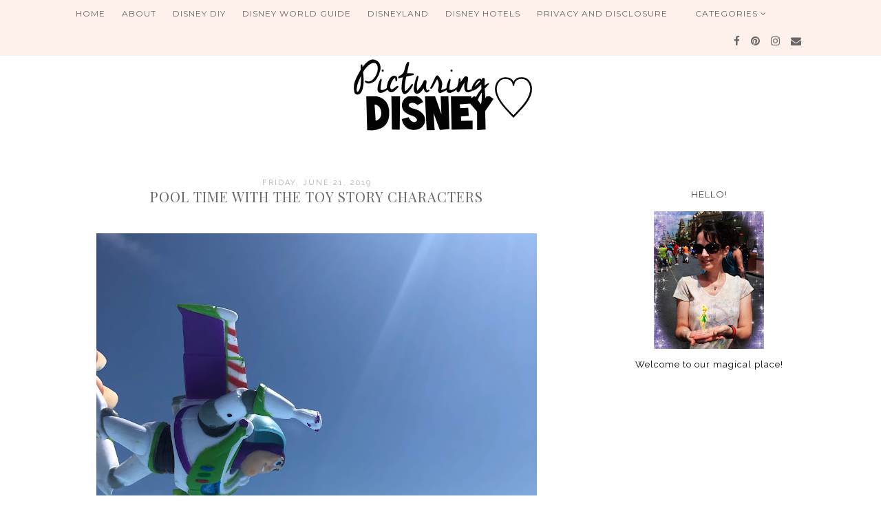

--- FILE ---
content_type: text/html; charset=utf-8
request_url: https://www.google.com/recaptcha/api2/aframe
body_size: 267
content:
<!DOCTYPE HTML><html><head><meta http-equiv="content-type" content="text/html; charset=UTF-8"></head><body><script nonce="MhOANXkp0yT1P4fEkb01IQ">/** Anti-fraud and anti-abuse applications only. See google.com/recaptcha */ try{var clients={'sodar':'https://pagead2.googlesyndication.com/pagead/sodar?'};window.addEventListener("message",function(a){try{if(a.source===window.parent){var b=JSON.parse(a.data);var c=clients[b['id']];if(c){var d=document.createElement('img');d.src=c+b['params']+'&rc='+(localStorage.getItem("rc::a")?sessionStorage.getItem("rc::b"):"");window.document.body.appendChild(d);sessionStorage.setItem("rc::e",parseInt(sessionStorage.getItem("rc::e")||0)+1);localStorage.setItem("rc::h",'1769818038512');}}}catch(b){}});window.parent.postMessage("_grecaptcha_ready", "*");}catch(b){}</script></body></html>

--- FILE ---
content_type: text/plain
request_url: https://www.google-analytics.com/j/collect?v=1&_v=j102&a=1781418582&t=pageview&_s=1&dl=http%3A%2F%2Fwww.picturingdisney.com%2F2019%2F06%2F&ul=en-us%40posix&dt=Picturing%20Disney%3A%20June%202019&sr=1280x720&vp=1280x720&_u=IEBAAEABAAAAACAAI~&jid=1108210123&gjid=213858121&cid=79655334.1769818028&tid=UA-50381984-1&_gid=1174210329.1769818028&_r=1&_slc=1&z=399092679
body_size: -452
content:
2,cG-PSSTC9M8XZ